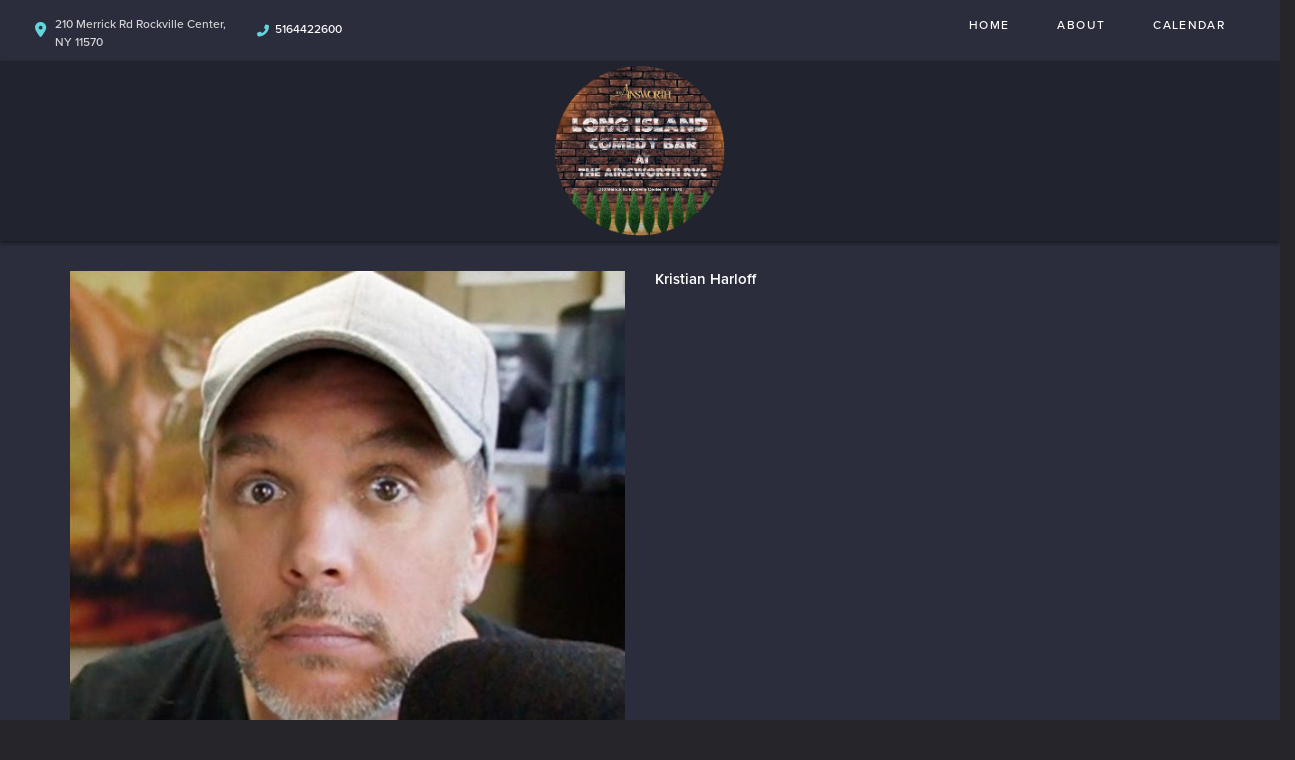

--- FILE ---
content_type: text/css
request_url: https://www.longislandcomedybar.com/css/longisland-override.css?1633729631
body_size: 3368
content:
header.fullwidth {
    background-color: var(--bg-page);
}

#announcements{
    padding: 8px 0;
    color: #ff4845;
    font-size: 20px;
    font-weight: 500;
    background-color: #353535;
}

.content-header{
    background-color:#000;
}

header.fullwidth .header-logo-container {
    background-color: #fff;
}

header.fullwidth .header-address-container {
    background-color: #000;
    color: #fff;
    font-weight: normal;
}

.header-street-address{
   border-right: 1px solid #fff;
   padding-right: 8px;
   float:left;
}

.header-phone-number{
   float:left;
   padding-left:8px;
}
.logo-container {
    padding-top: 0;
    width: 200px;
    margin: 10px auto;
}

header.fullwidth .header-nav-container .navbar-default .navbar-nav>li>a {
    color: #001441;
}

header.fullwidth  .header-nav-container .navbar-default .navbar-nav>li>a:focus,
header.fullwidth  .header-nav-container .navbar-default .navbar-nav>li>a:hover,
header.fullwidth  .header-nav-container .navbar-default .navbar-nav>.open>a,
header.fullwidth  .header-nav-container .navbar-default .navbar-nav>.open>a:focus,
header.fullwidth  .header-nav-container .navbar-default .navbar-nav>.open>a:hover {
    background-color: #000 !important;
    color: #fff;
}


.logo-container img{
    max-width:100%;
}

header.fullwidth .header-logo-container h1{
    margin-top: 0px;
    margin-bottom: 0px
}

.header-details-container{
    font-weight:bold;
}

.content-header{
    background-color:#000;
}

.btn-default {
    background: #FF332E;
    background: -webkit-gradient(linear,left top,left bottom,from(#FF9D9A),to(#FF332E));
    background: -webkit-linear-gradient(top,#FF9D9A,#FF332E);
    background: -moz-linear-gradient(top,#FF9D9A,#FF332E);
    background: -ms-linear-gradient(top,#FF9D9A,#FF332E);
    background: -o-linear-gradient(top,#FF9D9A,#FF332E);
    text-shadow: none;
    font-weight: 600;
}

.black-btn:focus, .black-btn:hover {
    color: #fff;
    background-color: #FF332E;
}

.info-selected {
    padding-left: 15px;
}

header.fullwidth span.menu-mobile-text{
    display:none;
}

.navbar-default .navbar-toggle {
    background-color: #000;
}

navbar-default .navbar-toggle:hover {
    background: #000;
}

.upcoming-container-see-more{
    background-color: #000;
}

header.fullwidth .header-address{
        padding: 0;
        width: 82%;
    }

    .header-address-container .text-right{
        width: 18%;
        margin: 0;
        padding: 0;
    }

.scheduled-description {
    height: 73px;
    overflow: hidden;
}

@media only screen and (max-width: 997px) {
    header.fullwidth .header-address{
        font-size: 12px;
    }

}
@media only screen and (max-width: 767px) {
    .mobile-ticket-button-container{
        padding:12px 0 30px 0;
    }
    .logo-container {
        padding-bottom: 0;
        padding-top: 20px;
        margin-bottom: 10px;
    }

    .header-street-address{
        border:none;
        float:none;
     }

    .header-phone-number{
       float:none;
       padding:0;
    }

    header.fullwidth .header-address{
        width:100%;
        font-size:14px;
    }

    header.fullwidth .header-address-container {
        font-weight: bold;
    }
}

@media only screen and (max-width: 360px) {

    header.fullwidth .header-address{
        font-size:12px;
    }

    .logo-container {
        padding-top: 0;
    }
    .logo-container img {
        margin-bottom: 0;
        margin-top: 10px;
        width: 50%;
        float: none;
    }
}


--- FILE ---
content_type: text/css
request_url: https://www.longislandcomedybar.com/css/accc2-override.css?1750299543
body_size: 32388
content:
:root {
    --btn-default: #61D6DD;
    --ff-clr-default-link: #61D6DD;
    --bg-page: #2B2D3C;
}

header.fullwidth {
    background-color: var(--clr-light);
}

header{
    box-shadow: 0 2px 4px 0 rgba(0,0,0,0.5);
    position:relative;
}

.full-page-container {
    background-color: var(--bg-page);
    color: var(--clr-light);
}

.container-border{
    border-top:none;
}

.content-body{
    background-color: initial;
}

.inner-body {
    margin-top: 40px;
    margin-bottom: 30px;
}

a{
  color: var(--ff-clr-default-link);
}

.about-page-bg{
    background-size: cover;
    background-repeat: no-repeat;
    min-height: 800px;
    background: linear-gradient( rgba(44,46,61, 0.6),rgba(44,46,61, 0.6) ),url(/img/accc/ac-bg-1.jpg),no-repeat;
     background-size: cover;
    background-repeat: no-repeat;
}

.contact-page-bg{
    background-size: cover;
    background-repeat: no-repeat;
    min-height: 800px;
    background: linear-gradient( rgba(44,46,61, 0.6),rgba(44,46,61, 0.6) ),url(/img/accc/ac-bg-1.jpg),no-repeat;
     background-size: cover;
    background-repeat: no-repeat;
}

.pages_contact_page .contact-top-container{
    margin-top:40px;
    text-transform:uppercase;
}

.pages_contact_page .contact-inner{
    margin-top:50px;
    max-width: 1170px;
    margin: 51px auto 0 auto;
}

.pages_contact_page .contact-left{
    padding-right: 50px;
}

.pages_contact_page .contact-header{
    color:#61D6DD;
    letter-spacing:2.67px;
    font-weight:600;
    font-size:38px;
    text-transform:none;
    margin-bottom: 25px;
}

.pages_contact_page .contact-form-field{
    width: 268px;
    height: 46px;
    padding-left: 15px;
    color: #747474;
}

.pages_contact_page .contact-form-textarea{
    padding-left: 15px;
    padding-top: 15px;
    color: #747474;
    font-size: 16px;
}

.pages_contact_page .btn-contact {
    width: 144px;
    height: 32px;
    padding-top: 5px;
    font-weight: 400;
    font-size: 14px;
    letter-spacing: .88px;
}

.pages_contact_page .description2{
    color:#D5D5D5;
    font-size:16px;
    line-height:19px;
    letter-spacing:0.85px;
    margin-bottom: 34px;

}

.pages_contact_page .description2 a{
    color: var(--ff-clr-default-link);
    font-weight:500;
}

.pages_contact_page .contact-details-header {
    color: #61D6DD;
    font-size: 18px;
    text-align: center;
    letter-spacing: 2.67px;
    font-weight: 700;
    margin-bottom: 42px;
}

.pages_contact_page .contact-container{
    padding-left: 53px;
}

@media screen and (max-width:768px){
    .pages_contact_page .contact-container{
        padding-left: 15px;
        margin-top: 20px;
    }
}
.pages_contact_page .contact-info-container{
    padding: 38px 51px;
    background-color: #24262C;
    font-size: 14px;
    letter-spacing: 0.74px;
    color: #D5D5D5;
    box-shadow: 0 2px 4px 0 rgba(0,0,0,0.5);

}

.pages_contact_page .contact-info-container a{
    color: #D5D5D5;
}

.pages_contact_page .contact-info.email, .pages_contact_page .contact-info.address, .pages_contact_page  .contact-info.phone {
    background:none;
}

.pages_contact_page .contact-info-container .contact-divider{
    margin-top:20px;
}

.pages_contact_page .contact-info-container i{
  color: var(--ff-clr-default-link);
  padding-top: 3px;
  float:left;
}

.pages_contact_page .contact-info-container i.contact-address-marker{
    padding-top: 11px;
}

.pages_about_page .about-top-container{
    margin-top:40px;
    text-transform:uppercase;
}

.pages_about_page .about-intro{
        margin-top:5px;
        color:#61D6DD;
        font-size:24px;
        line-height:28px;
        letter-spacing:2px;
        font-weight:600;
        width:100%;
    }

@media screen and (min-width:768px){
    .pages_about_page .about-intro{
        margin-top:20px;
        width:80%;
        line-height:38px;
        font-size:30px;
    }
}

 .pages_about_page .about-body{
         margin-top:20px;
         font-size: 14px;
         letter-spacing:1px;
         font-weight: 400;
         line-height: 16px;
         color: #D5D5D5;
         width:100%;
     }

@media screen and (min-width:768px){
    .pages_about_page .about-body{

         width:80%;
     }
}


#announcements{
    padding: 8px 0;
    color: #ff4845;
    font-size: 20px;
    font-weight: 500;
    background-color: #353535;
}

.content-header{
    background-color:#2B2D3C;
}

.home_page .carousel-inner .carousel-left{
    overflow:hidden;
}
.home_page .carousel-inner .carousel-right{
    overflow:hidden;
}

.home_page .carousel-inner {
    position: relative;
    width: 100%;
    max-width: 1140px;
    margin: 0 auto;
    overflow: hidden;
    background-color: #21232E;
}



.home_page .carousel {
    margin-top: 25px;
    padding-left:0;
}

.carousel-inner .item div img {
    float: none;
    max-width: none;
    margin: 0 auto;
    height: 345px;
    width: auto;
}

@media screen and (max-width:1199px){
    .home_page .carousel-inner{
         width:100%;
     }



     .carousel-inner .item div img{
         height:300px;
     }
}

@media screen and (max-width:992px){


    .home_page .carousel-inner{
         width:100%;
     }

     .carousel-inner .item div img{
         height:250px;
     }
}

.header-details-container > ul{
    float: none;
    padding: 0;
    margin: 0;

}

.carousel-caption {
    margin-top: 89px;
    position: relative;
    left: initial;
    right: initial;
    bottom: initial;
    z-index: 10;
    padding-top: 0;
    padding-bottom: 0;
    text-align: center;
    text-shadow: none;
    display: block;
    height: auto;
}

@media screen and (max-width:1199px){
          .carousel-caption {
        margin-top: 39px;
    }
}

@media screen and (max-width:992px){

     .carousel-caption {
        margin-top: 10px;
     }

}
.carousel-caption.header-details-container .carousel-featuring{
    font-size: 24px;
    color: #61D6DD;
    font-weight: 700;
    letter-spacing: 2px;
    padding: 0;
}

.carousel-caption.header-details-container .carousel-event-name{
    font-size: 20px;
    color: #fff;
    line-height:29px;
    font-weight: 400;
    letter-spacing: 0.45px;
    padding: 0 50px;
}

.carousel-caption.header-details-container .carousel-event-name a {
    color: #fff;
}
.carousel-caption.header-details-container .carousel-time{
    font-size:20px;
    letter-spacing:1.33px;
    color:#B5B5B5;
}

.btn-default {
      background: var(--btn-default);
    text-shadow: none;
    font-weight: 500;
    border-radius: 3px;
    border: none;
    width: 165px;
    height: 41px;
    padding-top: 10px;
    font-size: 16px;
    color:#000;

}

.btn-default.btn-see-full-calendar{
    width:auto;
}

.header-details-container li a.btn {
    background: var(--btn-default);
    text-shadow: none;
    font-weight: 600;
    border-radius: 3px;
    border: none;
    width: 165px;
    height: 41px;
    padding-top: 10px;
    font-size: 15px;
}

.single-event-grid .btn-default{
    width: 168px;
    height: 39px;
    padding-top: 10px;
    font-size: 15px;
    letter-spacing: 1px;
    font-weight: 400;
    margin-top:20px;
}

@media screen and (min-width: 768px) {
    .single-event-grid .btn-default {
        margin-top: 0;
        width: 143.81px;
        height: 31.79px;
        font-size: 14px;
        padding-top: 7px;
        font-weight: 700;
    }
}

.home_page .upcoming-container{
    margin-top:35px;
}

.upcoming-container-see-more .btn-default{
     width: 184px;
     color: var(--clr-dark);
}
.upcoming-container-see-more .btn-default:hover{
    color: var(--clr-light);
}


header .header-logo-container {
    background-color: #21232E;
}

.address-top-container {
    background-color: #2B2D3C;
}

header .header-address-container {
    background-color: initial;
    color: #fff;
    font-weight: normal;
    height:47px;

}

@media only screen and (max-width: 767px){
    .header-address {
        text-align: left;
        margin: 0;
        padding-top: 7px;
    }
}

header .header-address-container .header-address-marker {
    color: #61D6DD;
    float: left;
    padding-top: 9px;
    width: 4%;
}

@media only screen and (min-width: 768px){
    header .header-address-container .header-address-marker{
        padding-top:9px;
        width:auto;
    }
}
.--tpl-accc2 .header-address-container .header-address-marker {
    color: #61D6DD;
}
.--tpl-accc2 .header-address-container .header-address-marker.fa-map-marker-alt:before {
    font-size: 15px
}
.--tpl-accc2 .header-address-container .header-steet-address-text {
    line-height: 1.5em;
    height: 3em;
    width: 100%;
    padding-left: 20px;
    margin-top: -23px;
}


.--tpl-accc2 .header-address-container .header-phone-marker{
    color: #61D6DD;
    float: left;
    padding-top: 3px;
    width: 4%;
}


.--tpl-accc2 .header-address-container .social-media{
    padding-left: 17px;
    margin-left: -8px;
}

@media only screen and (min-width: 768px){
    .--tpl-accc2 .header-address-container .header-phone-marker{
        padding-top: 3px;
    }
}



.navbar-default .navbar-nav>li>a{
    color: #fff;
    padding: 15px 24px 12px;
    box-shadow: none;
    font-size: 12px;
    font-weight: 500;
    letter-spacing: 1.36px;
}

@media only screen and (max-width: 1199px){
    .navbar-default .navbar-nav>li>a{
        padding: 15px 21px 12px;
    }
}

@media only screen and (max-width: 992px){
    .navbar-default .navbar-nav>li>a{
    padding: 15px 12px 12px;
    font-size: 10px;
    }
}

.--tpl-accc2 .header-street-address{
  border-right: none;
    padding-right: 8px;
    padding-left: 20px;
    padding-top: 15px;
    padding-bottom: 3px;
    float: left;
    width: 221px;
    font-size: 12px;
    font-weight: 500;
    line-height: 14px;
    color: #D5D5D5;
}

@media only screen and (max-width: 992px){
    .--tpl-accc2 .header-street-address{
    /* width: 67%; */
  }
}

.--tpl-accc2 .header-phone-number{
    float:left;
    padding-left:30px;
    font-size: 12px;
    font-weight: 500;
    line-height: 14px;
    color: #D5D5D5;
    padding-top: 15px;
}
.logo-container {
        padding-top: 0;
    width: 170px;
    margin: 5px auto;
}

header.fullwidth .header-nav-container .navbar-default .navbar-nav>li>a {
    color: #001441;
}

header.fullwidth  .header-nav-container .navbar-default .navbar-nav>li>a:focus,
header.fullwidth  .header-nav-container .navbar-default .navbar-nav>li>a:hover,
header.fullwidth  .header-nav-container .navbar-default .navbar-nav>.open>a,
header.fullwidth  .header-nav-container .navbar-default .navbar-nav>.open>a:focus,
header.fullwidth  .header-nav-container .navbar-default .navbar-nav>.open>a:hover {
    background-color: #000 !important;
    color: #fff;
}



.logo-container img{
    max-width:100%;
}

header.fullwidth .header-logo-container h1{
    margin-top: 0px;
    margin-bottom: 0px
}

.header-logo-container .logo-container h1{
    margin-top:0;
    margin-bottom:0;
}

.header-details-container{
    font-weight:bold;
}



.black-btn:focus, .black-btn:hover {
    color: #fff;
    background-color: #FF332E;
}

.info-selected {
    padding-left: 15px;
}

header.fullwidth span.menu-mobile-text{
    display:none;
}

.navbar-default .navbar-toggle {
    background-color: #000;
}

navbar-default .navbar-toggle:hover {
    background: #000;
}

.upcoming-header {
    color: #61D6DD;
    font-size: 20px;
    letter-spacing: 2.4px;
    float: none;
    width: 100%;
    padding: 0 0 0 0;
}

@media screen and (min-width:768px) {

    .upcoming-header{
        font-size: 24px;
        letter-spacing: 1.5px;
        float:left;
        width: 24%;
    }
}



.left-four-lines, .right-four-lines {
    display: none;
}

@media screen and (min-width:768px) {
    .left-four-lines, .right-four-lines{
        display:block;
        float: left;
        position: relative;
        min-height: 1px;
        width:38%;
        padding: 0;

    }
}
.upcoming-container-list {
    border-top: initial;
}



.four-lines > .line {
    background-color: #61D6DD;
    height: 1px;
    display: block;
}
.four-lines > .line + .line {
    margin-top: 5px;
}


.home_page .event-grid{
    margin-top: 37px;
}

.single-event-grid {
    background-color: #24262C;
    max-width: 100%;
    height: auto !important;
    margin: 0 auto;
    padding-top: 25px;
    box-shadow: 0 2px 4px 0 rgba(0, 0, 0, 0.5);
}

@media screen and (min-width:768px){
    .single-event-grid {
        padding-top: 33px;
    }
}

.single-event-grid img{
        margin:0 auto;
        width: 88%;
    }

@media screen and (min-width:768px){
    .single-event-grid img{
        width: 79.5%;
    }
}

.single-event-grid .upcoming-list-description{
    margin:0 auto 20px auto;
    width: 88%;
    padding-bottom:8px;
    height: auto;

}

@media screen and (min-width:768px){
    .single-event-grid .upcoming-list-description{
        margin:0 auto 20px auto;
        width:286px;
        padding-bottom:20px;
        height: 260px;
    }
}



.single-event-grid .upcoming-list-description .scheduled {
    color: #61D6DD;
    font-size: 16px;
    font-weight: 700;
    letter-spacing: 1.07px;
    margin-top: 10px;
}

@media screen and (min-width:768px){
   .single-event-grid .upcoming-list-description .scheduled{
        margin-top:38px;
        font-size: 18px;
        letter-spacing:initial;
    }
}


.single-event-grid .upcoming-list-description .scheduled a{
    color: var(--ff-clr-default-link);
}

.single-event-grid .upcoming-list-description .scheduled-name{
    color: #fff;
    font-size: 18px;
    letter-spacing: .4px;
    line-height: 22px;
    margin-top: 10px;
}

.single-event-grid .upcoming-list-description .scheduled-name a{
    color: #fff;
}

.single-event-grid .upcoming-list-description .scheduled-description{
    color:#D5D5D5;
    margin-top: 14px;
    font-size: 14px;
    line-height: 19px;
    margin-bottom: 20px;
    height:80px;

}

.upcoming-container-see-more{
    background-color: initial;
}

header.fullwidth .header-address{
    padding: 0;
    width: 82%;
}

.header-address-container .text-right{
    width: 18%;
    margin: 0;
    padding: 0;
}


.events_index_page .upcoming-container-list{
    border-top: 1px solid #a1a1a1;
    padding: 20px 0 20px 0;
}

.events_index_page .upcoming-container-list div div a img{
}

.events_index_page .column-divider-horizontal{
    padding-left: 4%;
    padding-right: 4%;
}

.events_index_page .scheduled-description{
    height:61px;
}

.events_index_page  .scheduled-description{
    display:block;
}

.events_index_page h1.comedy-shows-header{
   font-size:15px
}
.events_grouponindex_page .gray-bg{
background-color:transparent;
}

@media only screen and (max-width: 767px){
    .events_index_page .btn.btn-default.visible-xs {
        margin-top: 10px;
        padding-top: 10px;
    }
}

.day-num {
        color:#000;
    }

.day-num a{
    color:#000;
}

 .day-num.event-marker a{
    color:#fff;
}

.event-marker.current.event-marker a{
    color:#000;
}

    .day-num.past-date{
        color:#ccc;
    }
@media only screen and (max-width: 360px) {
    .day-num {
        color:#000;
    }
}

.event-page .event-container{
    margin-top:30px;
}

.event-nav-ul a{
    color:#fff;
}

.back-to-events-arrow{
    font-size: 25px;
    float:left;
}

.back-to-events-text{
    font-size: 14px;
    font-weight: 600;
    font-style: normal;
    float: left;
    text-transform: uppercase;
    padding-top: 3px;
    margin-left: 10px;
    letter-spacing: 0.93px;
}
@media only screen and (max-width: 768px) {
    .back-to-events-text{
        float:none;
    }

    .back-to-events-arrow {
    margin-right: 10px;
    }

    a.back-to-events-link{
        display:block;
        width: 200px;
        margin:0 auto;
    }
}
.event-page .event-page-date {
    margin-bottom: 0;
    margin-top: 15px;
    font-size: 18px;
    letter-spacing:1.2px;
    font-weight: 600;
    color: #60d6dd;
    font-style: normal;
    text-transform: none;
}

.event-page .event-page-title {
    font-size: 24px;
    font-weight: 400;
    color:#fff;
    padding-bottom:30px;
}

.event-page .event-page-location {
    font-size: 16px;
    margin-bottom: 8px;
    font-weight: normal;
    margin-top: 10px;
    letter-spacing: 0.36px;
}

.event-page .event-page-description {
    font-size: 14px;
    line-height: 20px;
    margin: 20px 0 10px;
    width: 92%;
    color: #D5D5D5;
}

.event-page .set-border-bottom {
    border-bottom: 1px solid #61D6DD;
    width: 100%;
}

.event-page .event-page-image {
    margin: 40px 0 5px 0;
    width: 92%;
}

.event-page .ticket-info-container{
    width:70%;
    float:left;
    color: #D5D5D5;
}


.event-page .ticket-price-span{
   display: block;
   float: left;
}
.event-page .ticket-info-container .ticket-name{
    font-size: 16px;
    letter-spacing: 0.7px;
    line-height: 16px;
}

.event-page .ticket-info-container .ticket-price{
    font-size: 14px;
    line-height: 18px;
    margin-top: 2px;
}

.event-page .ticket-description{
    margin-top: 11px;
    margin-bottom: 0;
    color: #D5D5D5;
    font-style: italic;
    font-weight: 100;
    font-size: 12px;
    letter-spacing: .3px;
}

.event-page .ticket-dropdown-container{
    width:30%;
    float:left;

    position: relative;
    display: inline;
}

.event-page .quantity-down-arrow {
    pointer-events: none;
    color: #D5D5D5;
    position: absolute;
    left: 82px;
    top: 9px;
    filter: progid:DXImageTransform.Microsoft.AlphaImageLoader(src='sample_600x600.png', sizingMethod='scale');
    background: none !important;
    font-weight: 300;
    font-size: 23px;
}

.event-page .ticket-modal-close{
    color:#61D6DD;
    float:right;
    margin-right: 9px;
    margin-top: 5px;
    font-size: 50px;
}

.ticket-remaining-span{
   float:right;
}

@media only screen and (max-width: 1199px){
    .event-page .quantity-down-arrow {
        left: 67px;
    }
}

@media only screen and (max-width: 991px){
    .event-page .quantity-down-arrow {
        left: 43px;
    }
}


@media only screen and (max-width: 767px){
    .event-page .quantity-down-arrow {
        left: 83%;
    }
}


.event-page .ticket-dropdown-container select {
    -webkit-appearance: none;
    -moz-appearance: none;
    appearance: none;
    background: none;
    border: 1px solid #D5D5D5;
    color:#D5D5D5;
    border-radius: 0;
    padding: 0;
    font-size: 1em;
    height: 40px;
    min-width: 67px;
    text-align-last: center;
    margin: 0;
    padding-left: 0px;
    font-weight: 500;
    outline: 0;
    float:right;
}

.event-page .btn-ticket-checkout{
    margin-top: 20px;
    margin-bottom: 7px;
}

.event-page .featuring-img-container{
    background-color:transparent;
}
.scheduled-description {
    display:none;
}

.events_grouponindex_page .scheduled-description {
   display:block;
}

.reservations_index_page .gray-bg{
    background-color:transparent;
}

@media only screen and (min-width: 768px) {
.scheduled-description {
    display:block;
    height: 73px;
    overflow: hidden;
}
}

.mobile-ticket-modal{
    background-color: #22232e;
    box-shadow: 0 1px 4px 0 rgba(0,0,0,0.5);
    width: 94%;
    float:right;
    z-index:1050;
}

@media only screen and (max-width: 767px){
    .mobile-ticket-modal{
        width:100%;
        max-height: calc(100vh);
        overflow-y: auto;
    }
}

.ticket-separator {
    margin-top: 14px;
    margin-bottom: 12px;
    border-top: 1px solid #D5D5D5;
}

.ticket-quantity-form{

    margin-bottom: 10%;
    padding: 15px 14px;
}

@media only screen and (max-width: 767px){
    .ticket-quantity-form {
        margin-bottom: 0;
        padding: 36px 14px 0 14px;
    }
}


.ticket-quantity-form .purchase-tickets-header, .--ee-series .purchase-tickets-header.--show-group{
    color:#61D6DD;
    text-transform: uppercase;
    letter-spacing: 1px;
}


.events_seatingchartview_page .event-page .seating-chart-explain{
    padding: 50px 10px 0;
}

.events_seatingchartview_page .event-page .selected-ticket-info{
    margin-top: 20px;
    font-size: 20px;
    font-weight: 500;
    letter-spacing: 1px;
}

.events_seatingchartview_page .event-page .upsell-info-container{
    text-align:left;
    width: 76%;
    margin: 15px auto 0;
}

.events_seatingchartview_page .event-page .upsell-info-container .quantity-down-arrow {
    pointer-events: none;
    color: #D5D5D5;
    position: absolute;
    left: 76px;
    top: 9px;
    filter: progid:DXImageTransform.Microsoft.AlphaImageLoader(src='sample_600x600.png', sizingMethod='scale');
    background: none !important;
    font-weight: 300;
    font-size: 23px;
}

/* comedians page */
.comedians_index_page .comedian-image-container {
    height:187px;
}
/* end comedians page */
/* checkout page */


#autoApplyModal {
   color:#000;
}

.events_checkout_page .checkout-container, .events_checkoutmulti_page .checkout-container{
    max-width: 1087px;
    margin: 0 auto;
}

.events_checkout_page .customer-info-header,  .events_checkoutmulti_page .customer-info-header {
    padding-bottom: initial;
    text-align: center;
    color: #60d6dd;
    font-size: 18px;
    letter-spacing: 2.67px;
    font-weight: 600;
    text-transform: uppercase;
    margin-bottom: 30px;
}

@media only screen and (max-width: 767px){
    .events_checkout_page .customer-info-header, .events_checkoutmulti_page .customer-info-header {
        margin-bottom:15px;
        margin-top: 0;
    }
}

.events_checkout_page .customer-info, .events_checkoutmulti_page .customer-info{
    background-color:#24262C;
    box-shadow: 0 2px 4px 0 rgba(0,0,0,0.5);
    padding-top: 20px;
}

@media only screen and (max-width: 767px){
    .payment-form.form-horizontal .custom-checkout-field-width {
        padding-left: 8px;
        padding-right:8px;
    }
}

.events_checkout_page .payment-info, .events_checkoutmulti_page .payment-info{
    background-color:#24262C;
    margin-top:28px;
    box-shadow: 0 2px 4px 0 rgba(0,0,0,0.5);
    padding: 20px 20px 0 20px;
    margin-bottom: 30px;
    margin-left: -15px;
    margin-right: -15px;

}
.events_checkout_page .payment-info input, .events_checkout_page .customer-info input, .events_checkoutmulti_page .payment-info input,  .events_checkoutmulti_page .customer-info input{
    color: #D5D5D5;
    border: 1px solid #D5D5D5;
    background-color: transparent;
    height: 46px;
}

@media only screen and (max-width: 767px){
    .events_checkout_page .payment-info .custom-checkout-field-width, .events_checkoutmulti_page .payment-info .custom-checkout-field-width{
       padding-left: 8px;
        padding-right:8px;
        margin-bottom:15px;

    }

    .events_checkout_page .payment-info .custom-checkout-field-width:last-child, .events_checkoutmulti_page  .payment-info .custom-checkout-field-width:last-child{
        margin-bottom:0;

    }
}
.events_checkout_page .apply-coupon-btn, .events_checkoutmulti_page  .apply-coupon-btn{
    height: 35px;
    padding-top: 8px;
    margin-left: 5px;
    margin-top: 1px;
}
.events_checkout_page .payment-info .expiration-container,  .events_checkoutmulti_page .payment-info .expiration-container{
    margin-top:20px;
}

@media only screen and (max-width: 767px){
    .events_checkout_page .payment-info .expiration-container,  .events_checkoutmulti_page  .payment-info .expiration-container{
        margin-top:0;
    }
}

.events_checkout_page .payment-info .expiration-container label, .events_checkoutmulti_page .payment-info .expiration-container label{
    padding-top:10px;
}

.events_checkout_page .payment-info select, .events_checkoutmulti_page .payment-info select {
    -webkit-appearance: none;
    -moz-appearance: none;
    appearance: none;
    background: transparent;
    color: #D5D5D5;
    border: 1px solid #D5D5D5;
    border-radius: 0;
    padding: 0;
    font-size: 1em;
    height: 46px;
   /* text-align-last: center;
    text-align:center;*/
    padding-left:28px;
    margin: 0;
    font-weight: 500;
    outline: 0;
}

.events_checkout_page .payment-info select.month-select,  .events_checkoutmulti_page  .payment-info select.month-select{
    padding-left: 12px;
}

.events_checkout_page .exp-date-container,  .events_checkoutmulti_page .exp-date-container{
    font-weight:400;
    padding-right:0;
}

.events_checkout_page .exp-date-container label,  .events_checkoutmulti_page  .exp-date-container label{
    font-weight:400;
}


.events_checkout_page .table>thead>tr>th,  .events_checkoutmulti_page  .table>thead>tr>th {
    vertical-align: bottom;
    border-bottom: 1px solid #ddd;
}

.events_checkout_page .checkout-summary-table, .events_checkoutmulti_page .checkout-summary-table{
    color:#D5D5D5;
}

.events_checkout_page .checkout-summary-table .text-right,  .events_checkoutmulti_page   .checkout-summary-table .text-right{
     color:#D5D5D5;
}

.events_checkout_page .total-price-table,  .events_checkoutmulti_page  .total-price-table{
    margin:0 auto;
}
.events_checkout_page .btn-default, .events_checkoutmulti_page  .btn-default{
    width:auto;
}

.events_checkout_page  .btn.complete-purchase, .events_checkoutmulti_page .btn.complete-purchase{
    margin-top:20px;
}
.events_checkout_page .dropdown-down-arrow, .events_checkoutmulti_page .dropdown-down-arrow {
    pointer-events: none;
    color: #D5D5D5;
    position: absolute;
    left: 93px;
    top: 11px;
    filter: progid:DXImageTransform.Microsoft.AlphaImageLoader(src='sample_600x600.png', sizingMethod='scale');
    background: none !important;
    font-weight: 300;
    font-size: 23px;
}


.applications_view_page  .applications-div .field-description{
    color: #fff;
    line-height: 1.3em;
}

.applications_view_page .applications-div .section-field-description {
    margin-top: 5px;
}

.comedians-page .search_events_btn {
    width: 100% !important;
    display: block;
}

.show-events-list-group .show-events-list-group-item .select-container { 
    justify-content: space-between;
}

.show-events-list-group .select-container select {
    -webkit-appearance: none;
    -moz-appearance: none;
    appearance: none;
    background: none;
    border: 1px solid #D5D5D5;
    color: #D5D5D5;
    border-radius: 0;
    padding: 0;
    font-size: 1em;
    height: 40px;
    min-width: 67px;
    text-align-last: center;
    margin: 0;
    padding-left: 0px;
    font-weight: 500;
    outline: 0;
    float: right;
}

.show-events-list-group .select-container select:hover {    
    border: 1px solid;
}

.--show-group.event-page-button {
    margin-top: 1.5rem;
    background: #f00;
    color: #fff;
    outline: 0;
}

.--show-group.event-page-button:active:focus {
    outline: 0;
    background-color: #61D6DD;
}

.show-events-list-group .select-container .quantity-down-arrow {
    pointer-events: none;
    color: #D5D5D5;
    position: absolute;
    left: 43px;
    top: 9px;
    filter: progid:DXImageTransform.Microsoft.AlphaImageLoader(src='sample_600x600.png', sizingMethod='scale');
    background: none !important;
    font-weight: 300;
    font-size: 23px;
}

.show-events-list-group .show-events-list-group-item {
    background-color: #61D6DD;
}

.show-events-list-group .show-events-list-group-item.selected {
    background-color: #22232e;
}

.show-events-list-group .show-events-list-group-item .ticket-type-div .ticket-type-container {
    border-bottom: 1px solid #61D6DD;
}

.show-events-list-group .show-events-list-group-item .panel-body {
    border-top-color: #61D6DD !important;
}

.show-events-list-group .show-events-list-group-item a {
    color: #fff;
}

.show-events-list-group .show-events-list-group-item a.btn-default {
    color: #fff;
    width: 100%;
}

.show-events-list-group .show-events-list-group-item.sold a.btn-default {
    background-color: transparent;
}

@media only screen and (max-width: 1199px) {
    .events_checkout_page .dropdown-down-arrow, .events_checkoutmulti_page .dropdown-down-arrow {
        left: 87px;
    }

    .comedians-page .search_events_btn {
       padding: 16px 0px 16px 0px !important
    }
}

@media only screen and (max-width: 991px) {
    .events_checkout_page .dropdown-down-arrow,  .events_checkoutmulti_page  .dropdown-down-arrow {
        left: 74%;
    }
}

@media only screen and (max-width: 767px) {
    .events_checkout_page .dropdown-down-arrow, .events_checkoutmulti_page .dropdown-down-arrow {
        left: 79%;
    }
}

@media only screen and (max-width: 767px){
    .payment-form.form-horizontal .description.header-italic {
        text-align: left;
        padding-right: 0;
    }
}

.complete-purchase-container {
        margin-left:12px;
    }

@media only screen and (max-width: 767px){
    .complete-purchase-container {
        margin-left:8px;
    }
}


@media only screen and (max-width: 425px){
    .show-events-list-group .select-container select {
        min-width: 60px;
    }

    .show-events-list-group .select-container .quantity-down-arrow {
        left: 40px;
    }
}

.events_checkout_page  .checkout-container,  .events_checkoutmulti_page .checkout-container{
    padding-top:20px;
}

/* end checkout page */

@media only screen and (max-width: 997px) {
    header.fullwidth .header-address{
        font-size: 12px;
    }

}

.navbar-default .navbar-toggle .icon-bar{
       background-color: #A7A7A7;
}

.navbar-default .navbar-toggle {
    background-color: transparent;
}

@media only screen and (max-width: 767px) {
    .mobile-ticket-button-container{
        box-shadow: 0 -3px 4px 0 rgba(0,0,0,0.5);
        padding:12px 0 30px 0;
        background-color:#2b2d3c;
        border-top: 1px solid #a1a1a1;
    }
    .logo-container {
        padding-bottom: 0;
        padding-top: 0;
        margin-bottom: 0;
        width: 150px;
    }

    .logo-container h1{
        margin-top: 0px;
        margin-bottom: 5px;
    }

    .logo-container img {
        max-width: 100%;
        width: 100%;
    }

    header .header-logo-container{
        height:71px;

    }

    header  .logo-container{
        height:71px;
        margin-top:0;
    }

    header  .logo-container h1{
        display:block;
        height:100%
    }

     header  .logo-container a{
        display:block;
        height:100%
    }

    header  .logo-container a img{
        width:auto;
        height: 88%;
        margin-top: 3%;
    }

    .navbar.navbar-default {
        float: left;
        margin-top: 13px;
        position: absolute;
        background-color: transparent;
    }


    .header-street-address{
        border: none;
        float: left;
        text-align: left;
        width: 67%;
        padding-left: 5px;
     }

    .header-phone-number{
       float: left;
        padding-top: 8px;
        width: 25%;
        padding-left: 2px;
    }

    header.fullwidth .header-address{
        width:100%;
        font-size:14px;
    }

    header.fullwidth .header-address-container {
        font-weight: bold;
    }
}

@media only screen and (max-width: 360px) {

    header.fullwidth .header-address{
        font-size:12px;
    }

    .logo-container {
        padding-top: 0;
    }
    .logo-container img {
        margin-bottom: 0;
        margin-top: 10px;
        width: 50%;
        float: none;
    }
}



@media only screen and (max-width: 767px) {
    .mobile-nav-push-down {
        background-color:#252525;
        height: auto;
        max-height: 0;
        overflow: hidden;
        width: 100%;
        position: relative;
        left: 0;
        display: block;
        margin-top: 0;
        -webkit-transition: all .5s ease-in-out;
        -moz-transition: all .5s ease-in-out;
        -o-transition: all .5s ease-in-out;
        -ms-transition: all .5s ease-in-out;
        transition: all .5s ease-in-out;
        text-align: center
    }

    .mobile-nav-push-down.pushed {
        max-height: 600px
    }

    .mobile-nav-push-down ul {
        list-style: none;
        margin: 0;
        padding: 0
    }

    .mobile-nav-push-down li {
        margin: 0 8%;
        padding: 13px 5% 12px 5%;
        list-style: none;
        border-bottom: 1px solid #363636;
        box-shadow: 0 4px 2px -3px #000
    }

    .mobile-nav-push-down li:last-child {
        border-bottom: none;
        box-shadow: none
    }

    .mobile-nav-push-down li a {
        color: #fff;
        font-size: 17px;
        text-transform: uppercase
    }

    .navbar-toggle {
        z-index: 1000;
        position: relative
    }

    header.fullwidth .navbar-default .navbar-toggle .icon-bar {
        background-color: #fff
    }
}



.social-media a{

display:block;
}


.social-media a i{
width:25px;
}
